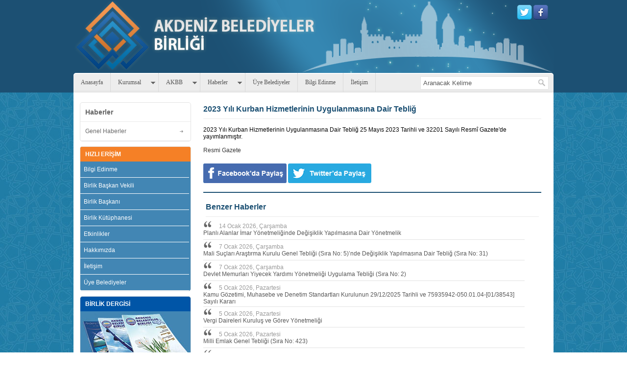

--- FILE ---
content_type: text/html; charset=UTF-8
request_url: http://www.akdenizbelbir.gov.tr/news.php?id=2700&2023-Yili-Kurban-Hizmetlerinin-Uygulanmasina-Dair-Teblig
body_size: 4443
content:
<!DOCTYPE html PUBLIC "-//W3C//DTD XHTML 1.0 Transitional//EN" "http://www.w3.org/TR/xhtml1/DTD/xhtml1-transitional.dtd">
<html xmlns="http://www.w3.org/1999/xhtml">
<head>
<!-- Global site tag (gtag.js) - Google Analytics -->
<script async src="https://www.googletagmanager.com/gtag/js?id=UA-4049383-11"></script>
<script>
  window.dataLayer = window.dataLayer || [];
  function gtag(){dataLayer.push(arguments);}
  gtag('js', new Date());

  gtag('config', 'UA-4049383-11');
</script>

<title>Akdeniz Belediyeler Birliği - 2023 Yılı Kurban Hizmetlerinin Uygulanmasına Dair Tebliğ</title>
<meta http-equiv="Content-Type" content="text/html; charset=UTF-8">
<link href="akbb/css/style.css" type="text/css" rel="stylesheet">
<link href="akbb/css/colorbox.css" type="text/css" rel="stylesheet">
<script src="akbb/js/jquery.js" type="text/javascript"></script>
<script defer src="akbb/js/jquery.cycle.all.min.js" type="text/javascript"></script>
<script defer src="akbb/js/jquery.colorbox-min.js" type="text/javascript"></script>
<script type="text/javascript">
// <![CDATA[
$(document).ready(function(){
	$('.the_data_without_overflow').cycle({fx:'scrollLeft', pause:  1 });
	$(".news-images").colorbox({rel:'news-images', transition:"fade", slideshow:true,slideshowAuto:false,slideshowSpeed:5000});
	$(window).scroll(function(){if ($(this).scrollTop() > 200) {$('.scrollToTop').fadeIn();} else {$('.scrollToTop').fadeOut();}});
	$('.scrollToTop').click(function(){$('html, body').animate({scrollTop : 0},800);return false;});
	});
// ]]>
</script>	
<body>
<header>

		<div class="top_section">
			<div class="header">
              <div class="logo"><a href="index.php"><img src="akbb/images/logo.png"/></a></div>
              <div class="social">
              <a href="http://www.twitter.com/AkdenizBelBir" target="_blank"><img src="akbb/images/twitter.png"/></a>
              <a href="http://www.facebook.com/AkdenizBelBir" target="_blank"><img src="akbb/images/facebook.png"/></a>
              </div>
            </div>
			<div class="main_menu">
                <div class="float_right search_div"><form action="search.php" method="post"><input name="search" type="text" class="search_text" value="Aranacak Kelime"  onfocus="if (this.value == 'Aranacak Kelime') {this.value = '';}" onblur="if (this.value == '') {this.value = 'Aranacak Kelime';}" placeholder="Aranacak Kelime"></form></div>
                
				<ul class="dropdown dropdown-horizontal">
					<li class="ana"><a style=" " href="index.php">Anasayfa</a></li>
                     <li class="dir"><a href="page.php?id=12&Kanunlar">Kurumsal</a>
<ul>
<li><a href="page.php?id=12&Kanunlar">Kanunlar</a></li>
<li><a href="page.php?id=39&Birlik-Baskani">Birlik Başkanı</a></li>
<li><a href="page.php?id=40&Birlik-Baskan-Vekili">Birlik Başkan Vekili</a></li>
<li><a href="page.php?id=35&Encumen-Uyeleri">Encümen Üyeleri</a></li>
<li><a href="page.php?id=7&Genel-Sekreter">Genel Sekreter</a></li>
<li><a href="page.php?id=11&Tuzuk">Tüzük</a></li>
<li><a href="page.php?id=32&Etik-Komisyonu">Etik Komisyonu</a></li>
<li><a href="page.php?id=36&Plan-ve-Butce-Komisyonu-Uyeleri">Plan ve Bütçe Komisyonu Üyeleri</a></li>
<li><a href="page.php?id=37&Cevre-Komisyonu-Uyeleri">Çevre Komisyonu Üyeleri</a></li>
<li><a href="page.php?id=38&Turizm-Komisyonu-Uyeleri">Turizm Komisyonu Üyeleri</a></li>
</ul></li>
 <li class="dir"><a href="page.php?id=13&Meclis-Kararlari">AKBB</a>
<ul>
<li><a href="page.php?id=13&Meclis-Kararlari">Meclis Kararları</a></li>
<li><a href="page.php?id=14&Yasal-Dayanak">Yasal Dayanak</a></li>
<li><a href="page.php?id=24&Mali-Durum-Raporlari">Mali Durum Raporları</a></li>
<li><a href="page.php?id=15&Birlige-Uyelik">Birliğe Üyelik</a></li>
<li><a href="page.php?id=21&Projeler">Projeler</a></li>
<li><a href="page.php?id=22&Calisma-Programi">Çalışma Programı</a></li>
<li><a href="page.php?id=23&Birlik-Kutuphanesi">Birlik Kütüphanesi</a></li>
<li><a href="page.php?id=2&Hakkimizda">Hakkımızda</a></li>
<li><a href="page.php?id=3&Faaliyet-Raporlari">Faaliyet Raporları</a></li>
</ul></li>
 <li class="dir"><a href="page.php?id=4&Genel-Haberler">Haberler</a>
<ul>
<li><a href="page.php?id=4&Genel-Haberler">Genel Haberler</a></li>
<li><a href="page.php?id=30&Duyurular">Duyurular</a></li>
<li><a href="page.php?id=20&Mevzuat-Duyurulari">Mevzuat Duyuruları</a></li>
<li><a href="page.php?id=25&Etkinlikler">Etkinlikler</a></li>
<li><a href="page.php?id=31&Egitimler">Eğitimler</a></li>
</ul></li>
 <li><a href="page.php?id=10&Uye-Belediyeler">Üye Belediyeler</a>
</li>
 <li><a href="page.php?id=8&Bilgi-Edinme">Bilgi Edinme</a>
</li>
 <li><a href="page.php?id=9&Iletisim">İletişim</a>
</li>
 				
				</ul>
                				
			</div>
		</div>
	</header>
	<div class="content">
		<div class="data_row_section">

                    <div class="container_16">

<div class="left-col grid_4">

    <div class="data_section left_section_dataa">
<ul class="left-menu">
<li><span>Haberler</span></li>
 
<li><a href="page.php?id=4&Genel-Haberler">Genel Haberler</a></li>
 
</ul>
</div>
         



          <div class="data_section left_section_data">
          <div class="data_title orange_color"><span>HIZLI ERİŞİM</span></div>
					<div class="the_data_without_padding">
                     <div class="left_bottom_row"><a href="page.php?id=8&Bilgi-Edinme">Bilgi Edinme</a></div>
                        <div class="left_bottom_row"><a href="page.php?id=40&Birlik-Baskan-Vekili">Birlik Başkan Vekili</a></div>
                        <div class="left_bottom_row"><a href="page.php?id=39&Birlik-Baskani">Birlik Başkanı</a></div>
                        <div class="left_bottom_row"><a href="page.php?id=23&Birlik-Kutuphanesi">Birlik Kütüphanesi</a></div>
                        <div class="left_bottom_row"><a href="page.php?id=25&Etkinlikler">Etkinlikler</a></div>
                        <div class="left_bottom_row"><a href="page.php?id=2&Hakkimizda">Hakkımızda</a></div>
                        <div class="left_bottom_row"><a href="page.php?id=9&Iletisim">İletişim</a></div>
                        <div class="left_bottom_row"><a href="page.php?id=10&Uye-Belediyeler">Üye Belediyeler</a></div>
                        					
					</div>					
				</div>
                 
           
           <div class="data_section left_section_data">
            <div class="data_title dark_blue_color"><span>BİRLİK DERGİSİ</span></div>
                                 
						<div class="right_bottom_rowc">
					<a href="#"><img src="akbb/images/dergik.jpg" /></a>
						</div>								
				</div>
        
        
        
        <div class="data_section left_section_data">
                
<div class="data_title blue_color"><span>PROJELERİMİZ</span></div>

<div class="the_data_without_overflow">
<a href="http://proje3.akdenizbelbir.gov.tr/" target="_blank"><img src="akbb/images/ab3k.jpg" width="225" height="122"></a>
<a href="http://proje2.akdenizbelbir.gov.tr/" target="_blank"><img src="akbb/images/ab1k.jpg" width="225" height="122"></a>
<a href="http://proje.akdenizbelbir.gov.tr/" target="_blank"><img src="akbb/images/ab2k.jpg" width="225" height="122"></a>
</div>
			</div>
            
            
        </div>
    



<div class="front-col grid_12">
			<div class="head-line">2023 Yılı Kurban Hizmetlerinin Uygulanmasına Dair Tebliğ</div>
            
            <div class="text">
                2023 Yılı Kurban Hizmetlerinin Uygulanmasına Dair Tebliğ 25 Mayıs 2023 Tarihli ve 32201 Sayılı Resmî Gazete'de yayımlanmıştır.<br /><br /><a href="https://www.resmigazete.gov.tr/eskiler/2023/05/20230525-7.pdf">Resmi Gazete</a>                
                					
                        
                        
                        						<div class="news-images-container">
							
                        </div>
		<a target="_blank" href="http://www.facebook.com/share.php?u=http://www.akdenizbelbir.gov.tr/news.php?id=2700&2023-Yili-Kurban-Hizmetlerinin-Uygulanmasina-Dair-Teblig"><img src="akbb/images/facebook-share.jpg"></a>
<a target="_blank" href="https://twitter.com/share" data-url="http://www.akdenizbelbir.gov.tr/news.php?id=2700&2023-Yili-Kurban-Hizmetlerinin-Uygulanmasina-Dair-Teblig" data-lang="tr" ><img src="akbb/images/twitter-share.jpg"></a>
        
                <div class="line"><span></span></div>
<div class="head-line">Benzer Haberler</div>
                        <div class="tabs_row_data">
                            <a href="news.php?id=3992&Planli-Alanlar-Imar-Yonetmeliginde-Degisiklik-Yapilmasina-Dair-Yonetmelik">  
							<div class="float_left"><img src="akbb/images/tabs_shape.jpg" />
                                <span class="date">14 Ocak 2026, Çarşamba</span><br/>
                               <span class="head">Planlı Alanlar İmar Yönetmeliğinde Değişiklik Yapılmasına Dair Yönetmelik</span> 
                            </div></a>
                        </div>
                                                <div class="tabs_row_data">
                            <a href="news.php?id=3990&Mali-Suclari-Arastirma-Kurulu-Genel-Tebligi-(Sira-No:-5)nde-Degisiklik-Yapilmasina-Dair-Teblig-(Sira-No:-31)">  
							<div class="float_left"><img src="akbb/images/tabs_shape.jpg" />
                                <span class="date">7 Ocak 2026, Çarşamba</span><br/>
                               <span class="head">Mali Suçları Araştırma Kurulu Genel Tebliği (Sıra No: 5)’nde Değişiklik Yapılmasına Dair Tebliğ (Sıra No: 31)</span> 
                            </div></a>
                        </div>
                                                <div class="tabs_row_data">
                            <a href="news.php?id=3989&Devlet-Memurlari-Yiyecek-Yardimi-Yonetmeligi-Uygulama-Tebligi-(Sira-No:-2)">  
							<div class="float_left"><img src="akbb/images/tabs_shape.jpg" />
                                <span class="date">7 Ocak 2026, Çarşamba</span><br/>
                               <span class="head">Devlet Memurları Yiyecek Yardımı Yönetmeliği Uygulama Tebliği (Sıra No: 2)</span> 
                            </div></a>
                        </div>
                                                <div class="tabs_row_data">
                            <a href="news.php?id=3988&Kamu-Gozetimi,-Muhasebe-ve-Denetim-Standartlari-Kurulunun-29/12/2025-Tarihli-ve-75935942-050.01.04-[01/38543]-Sayili-Karari">  
							<div class="float_left"><img src="akbb/images/tabs_shape.jpg" />
                                <span class="date">5 Ocak 2026, Pazartesi</span><br/>
                               <span class="head">Kamu Gözetimi, Muhasebe ve Denetim Standartları Kurulunun 29/12/2025 Tarihli ve 75935942-050.01.04-[01/38543] Sayılı Kararı</span> 
                            </div></a>
                        </div>
                                                <div class="tabs_row_data">
                            <a href="news.php?id=3987&Vergi-Daireleri-Kurulus-ve-Gorev-Yonetmeligi">  
							<div class="float_left"><img src="akbb/images/tabs_shape.jpg" />
                                <span class="date">5 Ocak 2026, Pazartesi</span><br/>
                               <span class="head">Vergi Daireleri Kuruluş ve Görev Yönetmeliği</span> 
                            </div></a>
                        </div>
                                                <div class="tabs_row_data">
                            <a href="news.php?id=3986&Milli-Emlak-Genel-Tebligi-(Sira-No:-423)">  
							<div class="float_left"><img src="akbb/images/tabs_shape.jpg" />
                                <span class="date">5 Ocak 2026, Pazartesi</span><br/>
                               <span class="head">Milli Emlak Genel Tebliği (Sıra No: 423)</span> 
                            </div></a>
                        </div>
                                                <div class="tabs_row_data">
                            <a href="news.php?id=3985&7568-2024-Yili-Merkezi-Yonetim-Kesin-Hesap-Kanunu">  
							<div class="float_left"><img src="akbb/images/tabs_shape.jpg" />
                                <span class="date">31 Aralık 2025, Çarşamba</span><br/>
                               <span class="head">7568 2024 Yılı Merkezi Yönetim Kesin Hesap Kanunu</span> 
                            </div></a>
                        </div>
                                                <div class="tabs_row_data">
                            <a href="news.php?id=3984&7567-2026-Yili-Merkezi-Yonetim-Butce-Kanunu">  
							<div class="float_left"><img src="akbb/images/tabs_shape.jpg" />
                                <span class="date">31 Aralık 2025, Çarşamba</span><br/>
                               <span class="head">7567 2026 Yılı Merkezi Yönetim Bütçe Kanunu</span> 
                            </div></a>
                        </div>
                                                <div class="tabs_row_data">
                            <a href="news.php?id=3983&Belgesiz-Konaklama-Isletmeleri-ile-Izin-Belgesi-Olmadan-Kisa-Sureli-Kiralamaya-Konu-Edilen-Konutlarin-Elektronik-Ortamda-Tanitim,-Pazarlama-ve-Satisinin-Yapilmasina-Yonelik-Yaptirimlarin-Uygulanmasina-Iliskin-Teblig">  
							<div class="float_left"><img src="akbb/images/tabs_shape.jpg" />
                                <span class="date">31 Aralık 2025, Çarşamba</span><br/>
                               <span class="head">Belgesiz Konaklama İşletmeleri ile İzin Belgesi Olmadan Kısa Süreli Kiralamaya Konu Edilen Konutların Elektronik Ortamda Tanıtım, Pazarlama ve Satışının Yapılmasına Yönelik Yaptırımların Uygulanmasına İlişkin Tebliğ</span> 
                            </div></a>
                        </div>
                                                <div class="tabs_row_data">
                            <a href="news.php?id=3982&2026-Yilinda-Motorlu-Tasitlar-Vergisi-Tutarlarina-Uygulanacak-Yeniden-Degerleme-Orani-ile-Maktu-Damga-Vergisi-ve-Harc-Tutarlarinin-Yeniden-Belirlenmesi-Hakkinda-Karar-(Karar-Sayisi: 10783)">  
							<div class="float_left"><img src="akbb/images/tabs_shape.jpg" />
                                <span class="date">31 Aralık 2025, Çarşamba</span><br/>
                               <span class="head">2026 Yılında Motorlu Taşıtlar Vergisi Tutarlarına Uygulanacak Yeniden Değerleme Oranı ile Maktu Damga Vergisi ve Harç Tutarlarının Yeniden Belirlenmesi Hakkında Karar (Karar Sayısı: 10783)</span> 
                            </div></a>
                        </div>
                        </div>


                       
        </div>
    </div>
 </div>
		

		
	    
		
	</div> 
	<footer>
		<div class="footer">© Akdeniz Belediyeler Birliği • Kepez Belediyesi Bilgi İşlem • Tüm Hakları Saklıdır</div>
	</footer>
   <a href="#" class="scrollToTop"></a>
</body>
</html>


--- FILE ---
content_type: text/css
request_url: http://www.akdenizbelbir.gov.tr/akbb/css/style.css
body_size: 8291
content:
@CHARSET "UTF-8";


article, aside, details, figcaption, figure, footer, header, hgroup, menu, nav, section {
	display: block;
}
nav ul {
	list-style: none;
}
ul, ol {
	list-style: none;
}
blockquote, q {
	quotes: none;
}
blockquote:before, blockquote:after, q:before, q:after {
	content: '';
	content: none;
}
a, a:visited {
	margin: 0;
	padding: 0;
	font-size: 100%;
	vertical-align: baseline;
	background: transparent;
	 color: #333;
	 text-decoration:none;
}	

a:hover {
	
	 color: #F58026;
}

.clearfix:after { content: "."; display: block; height: 0; clear: both; visibility: hidden; } 
.clearfix { display: inline-block; } 
.clearfix { display: block; }  
.none { display: none; } 

.block {
       display:block !important;
}

body{
	margin: 0px auto;
	background-image:url("../images/bg.jpg");
	font-family: Tahoma, Geneva, sans-serif;
	font-size:12px;
	text-align:left;
}


.width_100pr{
	 width:100%;
}

.width_90pr{
	 width:90%;
}

.width_80pr{
	 width:80%;
}

.width_70pr{
	 width:70%;
}

.width_60pr{
	 width:60%;
}

.width_50pr{
	 width:50%;
}

.width_40pr{
	 width:40%;
}

.width_30pr{
	 width:30%;
}

.width_20pr{
	 width:20%;
}

.width_10pr{
	 width:10%;
}

.center{
	text-align: center;	
}

.left{
	text-align: left;
}

.right{
	text-align: right;
}

.float_left{
	float: left;
}

.float_right{
	float: right;
}

.clear{
	clear: both;	
}

.top_section{
	height: 189px;
	width: 100%;
	background-color: #1c5073;
}


ul.dropdown,
ul.dropdown li,
ul.dropdown ul {
 list-style: none;
 margin: 0;
 padding: 0;
}

ul.dropdown {
 position: relative;
 z-index: 597;
 float: left;
}

ul.dropdown li {
 float: left;
 line-height: 1.3em;
 vertical-align: middle;
 zoom: 1;
}

ul.dropdown li.hover,
ul.dropdown li:hover {
 position: relative;
 z-index: 599;
 cursor: default;
}

ul.dropdown ul {
 visibility: hidden;
 position: absolute;
 top: 100%;
 left: 0;
 z-index: 598;
 width: 100%;
}

ul.dropdown ul li {
 float: none;
}

ul.dropdown ul ul {
 top: 1px;
 left: 99%;
}

ul.dropdown li:hover > ul {
 visibility: visible;
}


ul.dropdown {
 font-weight: normal;
 font-family:tahoma;
 font-size: 12px;
 color: #555;
}

	ul.dropdown li {
	/*padding: 12px 15px;*/
	 border-style: solid;
	 border-width: 0px 1px 0px 0;
	 border-color: #fff #d9d9d9 #d9d9d9;	 
	 cursor:pointer;
	 color: #555;
     
	}
	
	ul.dropdown li a {
	 display: block;
	padding: 12px 15px;
     
	}

	ul.dropdown li.hover,
	ul.dropdown li:hover {
	 background-color:#f5f5f5;
	 color: #555;
     cursor: pointer;
	}
	
	ul.dropdown li.ana:hover {
	-webkit-border-top-left-radius: 5px;
	-moz-border-radius-topleft: 5px;
	border-top-left-radius: 5px;
	}


		
	
	
	ul.dropdown a:link,
	ul.dropdown a:visited	{ color: #555; text-decoration: none; }
	ul.dropdown a:hover		{ color: #555; }
	ul.dropdown a:active	{ color: #555; }



	ul.dropdown ul {
	 width: 150px;
	 
	 color: #555;
	}

	ul.dropdown ul li {
	 font-weight: normal;
	 background-color:#ededed;
	 border-width: 0px 0px 1px 0;
	 border-color: #fff #d9d9d9 #e2e2e2;	 
	 color: #555;	 
	}




ul.dropdown *.dir {
 padding-right: 20px;
 background-image: url(../images/nav-arrow-down.png);
 background-position: 100% 50%;
 background-repeat: no-repeat;
}




ul.dropdown-horizontal ul *.dir {
 padding-right: 15px;
 background-image: url(../images/nav-arrow-right.png);
 background-position: 100% 50%;
 background-repeat: no-repeat;
}

ul.dropdown-upward *.dir {
 background-image: url(../images/nav-arrow-top.png);
}

ul.dropdown-vertical *.dir,
ul.dropdown-upward ul *.dir {
 background-image: url(../images/nav-arrow-right.png);
}


/*menubit*/


.content{
	width: 960px;
	margin: 0px auto;
	background-color: #fff;
	min-height: 550px;
	height: auto;
	-webkit-border-radius: 0 0 5px 5px;
	-moz-border-radius: 0 0 5px 5px;
	border-radius: 0 0 5px 5px;
	padding: 10px;
	overflow: hidden;
}

.content .head-line{
	border-bottom: 1px solid #eaeaea;
	padding-bottom: 10px;
	margin: 5px;
	position:relative;
	font-family: tahoma, sans-serif;
	font-weight:bold;
	font-size:16px;
	text-align:left;
	color:#1c5073;
	}
	
	
.content .left-col,.content .front-col,.content .right-col,.content .frontright-col,.content .bottom-col{
	margin-top:10px;
	}
.content .box3,
.content .box4,
.content .box9,
.content .box16{
	background:url(../images/box-shadow-bottom.jpg) left bottom repeat-x;
	width:100%;
	border:1px solid #eaeaea;
	-webkit-border-radius: 5px;
	-moz-border-radius: 5px;
	border-radius: 5px;
	
	behavior: url(border-radius.htc);
	}
.content .box3 .box-head,
.content .box4 .box-head,
.content .box9 .box-head{
	background:url(../images/box-head-bg.jpg) repeat-x;
	}
.box-head h1,
.box-head h2,
.box-head h3,
.box-head h4,
.box-head h5,
.box-head h6
	{
	margin-top:-5px;
	}
.content .president-box{
	margin-top:10px;
	}
.content .president-box li a{
	background:url(../images/right-arrows.gif) right -5px no-repeat;
	display:block;
	}
.content .president-box li a:hover{
	background:url(../images/right-arrows.gif) right 6px no-repeat;
	
	}
	
	
	
	
	
	

.content_inside{
	width: 717px;
	margin: 0px auto;
	background-color: #fff;
	min-height: 550px;
	height: auto;
	-webkit-border-radius: 0 0 5px 5px;
	-moz-border-radius: 0 0 5px 5px0;
	border-radius: 0 0 5px 5px;	
	padding: 10px;
	overflow: auto;
	float:right;
}

.header{
	height: auto;
	width: 980px;
	margin: 0px auto;
	height: 149px;
	background-repeat: no-repeat;
	background-position: top right;
	background-image: url('../images/head-bg.png');
}

.logo{
    float: left;
    width: 148px;
    margin-top: 2px;
}

.social{
	float:right; 
	margin:10px;
}


.main_menu{
	height: 40px;
	margin: 0px auto;
	width: 980px;
	background-repeat: no-repeat;
	background-image: url('../images/main_menu_bg.png');
}

.left_section{
	width: 675px;
	float: left;
}



.right_section{
	width: 275px;
	margin-left:10px;
	float: right;
}

.right_section_data{
	width: 275px;
	margin: 0px auto;	
	background-color: #4286b4;
	color: #fff;
	float:right;
}

.left_section_data{
	width: 225px;
	margin: 0px auto;	
	background-color: #4286b4;
	color: #fff;
	float:right;
	
}

.left_section_dataa{
	width: 225px;
	margin: 0px auto;	
	/*background-color: #4286b4;*/
	color: #fff;
	float:right;
	
}

.the_data_without_padding{
	height: auto;
	min-height:114px;
	overflow: auto;
}
.baskan img{
	width:140px;
-webkit-border-radius: 0 0 5px 5px;
	-moz-border-radius: 0 0 5px 5px;
	border-radius: 0 0 5px 5px;
}

.mesaj{
	width:100px;
}


.right_arrow_section{
	width: 24px;
	text-align: center;
}

.right_arrow_section img{
	margin-top: 5px;
}

.right_arrow_data_section{
	width: 250px;
	line-height: 23px;
}

.right_arrow_data_section a{
	color: #fff;
	text-decoration: none;	
}

.right_arrow_data_section a:hover{
	color: #d2d2d2;	
	-webkit-transition: background-color .2s linear, color .2s linear;
	-moz-transition: background-color .2s linear, color .2s linear;
	-o-transition: background-color .2s linear, color .2s linear;
	-ms-transition: background-color .2s linear, color .2s linear;
	transition: background-color .2s linear, color .2s linear;    
}

.right_bottom_row{
	border-bottom: 1px #fff solid;
	text-align: left;
	 float: left;
	 padding: 7px 0 7px 0;
}

.right_bottom_rowa{
	text-align: left;
	 float: left;
	 margin-top: 5px;
	 font-size:12px;

}

.right_bottom_rowa img{
	 float: left;
	 padding: 5px 0 7px 5px;


}

.right_bottom_rowa a{
	 float: left;
	 padding: 7px 0 7px 0;
	width: 130px;
	line-height: 23px;
	color: #fff;
	text-decoration: none;	
}

.right_bottom_rowa a:hover{
	color: #d2d2d2;	
	-webkit-transition: background-color .2s linear, color .2s linear;
	-moz-transition: background-color .2s linear, color .2s linear;
	-o-transition: background-color .2s linear, color .2s linear;
	-ms-transition: background-color .2s linear, color .2s linear;
	transition: background-color .2s linear, color .2s linear;    
}

.right_bottom_rowb{
	clear:both;
	 float: left;
	 font-size:12px;
	 height:150px;
	 width:255px;
	 line-height:16px;
	 text-align:left;
	 margin:0 10px 0 10px;
}

.right_bottom_rowb a{
	color: #fff;
	text-decoration: none;
}

.right_bottom_rowb a:hover{
	color: #d2d2d2;	
	-webkit-transition: background-color .2s linear, color .2s linear;
	-moz-transition: background-color .2s linear, color .2s linear;
	-o-transition: background-color .2s linear, color .2s linear;
	-ms-transition: background-color .2s linear, color .2s linear;
	transition: background-color .2s linear, color .2s linear;    
}



.right_bottom_rowc{
	clear:both;
	margin:5px 0 0 0 ;
	 
}

.left_bottom_row{
	clear:both;
	border-bottom: 1px #fff solid;
	 float: left;
	 font-size:12px;
	 text-align:left;
	 
	
}

.left_bottom_row a{
	color: #fff;
	text-decoration: none;
	padding: 8px 0 8px 7px;
	line-height:16px;
	width:215px;
	display:block;
}

.left_bottom_row a:hover{
	color: #d2d2d2;	
	-webkit-transition: background-color .2s linear, color .2s linear;
	-moz-transition: background-color .2s linear, color .2s linear;
	-o-transition: background-color .2s linear, color .2s linear;
	-ms-transition: background-color .2s linear, color .2s linear;
	transition: background-color .2s linear, color .2s linear;    
}

.data_row_section{
	float:left;
	height: auto;
	text-align: center;
	width: 100%;
}


.data_section{
	border:1px #e2e2e2 solid;
	-webkit-border-radius: 5px;
	-moz-border-radius: 5px;
	bordert-radius: 5px;
	height: auto;	
	font-size: 12px;
	line-height: 30px;
	margin-bottom: 10px;	
}

.data_title{

	height: 30px;
	text-align: left;
}

.data_title span{	
	font-size: 12px;
	font-weight: bold;
	line-height: 30px;
	padding-left: 10px; 
	text-transform: uppercase;	
}

.etkinlik{
}

.etkinlik img{
	padding:10px;
	float:left;
}

.etkinlik span{
	font-size:14px;
	padding:7px 0 0 0;
	float:left;
}

.the_data{
	padding: 10px;
	height: auto;
	overflow: auto;
}

.the_data_without_overflow{
	padding: 0px;
	height: auto;
}

.gray_color{
	background-color:#f7f7f9; 
	color: #555;
}

.green_color{
	background-color: #99cc66;
	color: #fff;
}

.orange_color{
	background-color: #f58026;
	color: #fff;	
	-webkit-border-radius: 3px 3px 0 0;
	-moz-border-radius: 3px 3px 0 0;
	border-radius: 3px 3px 0 0;
}

.blue_color{
	background-color: #0086ce;
	color: #fff;	
	-webkit-border-radius: 5px 5px 0 0;
	-moz-border-radius: 5px 5px 0 0;
	border-radius: 5px 5px 0 0;	
}

.dark_blue_color{
	background-color: #0055a7;
	color: #fff;	
	-webkit-border-radius: 5px 5px 0 0;
	-moz-border-radius: 5px 5px 0 0;
	border-radius: 5px 5px 0 0;	
}




.slide_section_data{
	width: 275px;
    height: 180px;
	margin: 0px auto;	
	background-color: #dcdcdc;
	color: #555;
	float:right;
}
.slide_section_data img{
-webkit-border-radius: 0 0 5px 5px ;
	-moz-border-radius: 0 0 5px 5px;
	border-radius: 0 0 5px 5px;	
}

.left_slide_section_data{
	width: 225px;
	height: 165px;
	margin: 0px auto;	
	background-color: #dcdcdc;
	color: #555;
	float:left;
}

.left_slide_section_data img{
-webkit-border-radius: 0 0 5px 5px ;
	-moz-border-radius: 0 0 5px 5px;
	border-radius: 0 0 5px 5px;	
}

.main_tab_section{
	width: 675px;
	height: auto;
	float:left;
	margin-top:10px;
	background-color: #e2e2e2;
	border-right : 2px #e2e2e2 solid;
	
}

.footer{
	position: relative;
	color:#FFF;
	font-size: 11px;
	text-align: center;
	margin: 0px auto;
	margin-top: 10px;
}



/* TABS */

	.menu { padding: 0; margin:0px; position: relative;}
	.menu li { display: inline; }
	.menu li a { background: #3e5579; padding: 9px 13px 8px 13px; float:left; font-size:11px; border-right: 1px solid #fff; border-bottom: none; text-decoration: none; color: #fff;}
	.menu li.active a { background: #0082de; color: #fff }
	.tab_content { float: left; border-top: 1px solid #fff; background: #fff; border:1px #e2e2e2 solid; padding: 10px 15px 20px 15px; width: 645px; min-height: 180px; }
	.tab_content div{
		margin: 0px auto;
	}
    
    .tabs_row_data{
		/*
		height: auto;
        min-height: 35px;
		max-height:35px;
		overflow:hidden;
        border-bottom: 1px #e2e2e2 solid;
        font-size: 13px;
        color: #555;
        width: 95%;
        text-align: left;
        padding: 3px 0 3px 0;
		*/
        
    }
	
	.tabs_row_data a{
		height: auto;
        min-height: 35px;
		
		overflow:hidden;
        border-bottom: 1px #e2e2e2 solid;
        font-size: 13px;
        color: #555;
        width: 95%;
        text-align: left;
        padding: 3px 0 3px 0;
		display:block;
		
    }
    
	.tabs_row_data .head{
        color:#555;
        font-size: 12px;
    }
	
	
    .tabs_row_data .date{
        color: #999999;
        font-size: 12px;
    }
	
	.tabs_row_data img{
		padding-right:10px;
    }
	
	
    
    .all_news{
        float: right;
        padding-right: 20px;
        top: 9px;
        position: relative;
    }
    
    .all_news a{
        color: #3e5579;
        font-size: 12px;
        text-decoration: none
    }    
    
    .all_news a:hover{
        color: #000;
    }
	
/**/

.bottom_table{
	border-spacing: 5px;
    color: #fff;
    font-size: 15px;
    font-weight: bold;
    margin-top:5px;
}

.bottom_table td{
    height: 80px;
    width: 25%;
}



.td_data{
    margin-left: 30px;
    margin-top: 4px;
}

.bottom_color1{
	background-color: #1c5075;
}

.bottom_color2{
	background-color: #246593;
}

.bottom_color3{
	background-color: #2c7bb3;
}

.bottom_color4{
	background-color: #3390d2;
}


.search_div{
    position: relative;
    top: 7px;
    right: 10px;
}

.search_text{
    border: 1px #e2e2e2 solid;
    padding: 5px;
    width: 250px;
    background-repeat: no-repeat;
    background-position: 240px 5px;
    color: #555;
	background-image: url('../images/magnify.png');
}

.all_news_slide{
	position: relative;
    top: 15px;
    background: #3e5579;
    text-align: right;
    padding-right: 15px;
    font-size: 12px;
    height: 25px;
    line-height: 25px;
	-webkit-border-radius: 0 0 5px 5px;
	-moz-border-radius: 0 0 5px 5px;
	border-radius: 0 0 5px 5px;
}


.all_news_slide a{
	color: #fff;
	text-decoration: none;
	}
	
.all_news_slide a:hover{
	color: #fff;
	text-decoration: underline;
	}	
	
	
	
.Feature_news {
    background:#fff;
    border:1px solid #e0e0e0;
    padding:5px;
	-webkit-border-radius: 5px;
	-moz-border-radius: 5px;
	border-radius: 5px;	
}
.slider_wrap {
       }
.slider {
       height:350px; 
}
.slider_full {
       height:390px;
	  
}

.slider_items {
    border-right:none;
    border-bottom:none;
    position:relative;
}
.slider_item {
       display:none;
}
.slider_item .item {
       position:relative; 
	   overflow:hidden;
}
.slider_item a {
       width:663px;
       height:365px;
	-webkit-border-top-right-radius: 5px;
	-webkit-border-top-left-radius: 5px;
	-moz-border-radius-top: 5px;
	border-top-right-radius: 5px;
	border-top-left-radius: 5px;	
}
.slider_item_full a {
       width:663px;
       height:380px;
}

.slider_items .slider_caption {
    position:absolute;
    bottom:-61px;
    width:633px;
    left:0;
    padding:15px;
	background-image: url('../images/cap_bg.png');
color:#f8f8f8;


}

.slider_item_full .slider_caption {
    width:912px;
}
.slider_items .slider_caption p {
    margin-bottom:0;
    line-height:20px;
    font-size:13px;
    color:#d8d8d8;
}
.slider_items .slider_caption h2 {
       margin-bottom:5px;
       font-size:18px;
       font-weight:bold;
}
.slider_items .slider_caption h2 a {
       font-size:18px;
	   text-decoration:none;
       font-weight:bold;
       display:inline;
       color:#f8f8f8;
}
ul.slider_nav {
    margin-bottom:0;
    overflow:hidden;
    padding:10px;
    border:1px solid #e0e0e0;
	-webkit-border-radius: 5px;
	-moz-border-radius: 5px;
	border-radius: 5px;	
}
ul.slider_nav li {
    height:60px;
    width:73px;
    float:left;
    margin-right:8px;
    position:relative;
background:#e0e0e0;

}
ul.slider_nav_full li {
	width: 74px;
}
ul.slider_nav li:last-child {
       margin-right:0;
        margin-left: 0;
}

ul.slider_nav li a {
       filter:alpha(opacity=50);
       -moz-opacity:0.7;
       -khtml-opacity: 0.7;
       opacity: 0.7;
}

ul.slider_nav li p {
       line-height:15px;
       margin-top:-3px;
}

ul.slider_nav li p .date {
       font-size:11px;
       color:#BDBFC5;
       margin-top:-1px;
       display:block;
}

ul.slider_nav li.activeSlide a {
       	filter:alpha(opacity=100) !important;
	-moz-opacity:1 !important;
	-khtml-opacity: 1!important;
	opacity: 1 !important;
}
ul.slider_nav li.activeSlide a img {
    border:4px solid  #3e5579;
    height:51px;
    width:68px;
	-webkit-border-radius: 5px;
	-moz-border-radius: 5px;
	border-radius: 5px;	
}
.feature_video_icon, .feature_slide_icon, .feature_article_icon  {
       background:url(images/vid-pho.png) no-repeat 0 -4px;
       width:40px;
       height:44px;
       position:absolute;
       top:-40px;
       left:10px;
}
.slider_item a {
       overflow:hidden;
       display:block;	
}
.slider_item a img {
       display:block;
}
.feature_video_icon {
       background-position:-40px -4px;
}
.feature_article_icon {
       background-position:-80px -4px;
}



.flex-container a:active,
.flexslider a:active,
.flex-container a:focus,
.flexslider a:focus  {outline: none;}
.slides,
.flex-control-nav,
.flex-direction-nav {margin: 0; padding: 0; list-style: none;} 


.flexslider {margin: 0; padding: 0;}
.flexslider .slides > li {display: none; -webkit-backface-visibility: hidden;} /* Hide the slides before the JS is loaded. Avoids image jumping */
.flexslider .slides img { display: block;}
.flex-pauseplay span {text-transform: capitalize;}

.slides:after {content: "."; display: block; clear: both; visibility: hidden; line-height: 0; height: 0;} 
html[xmlns] .slides {display: block;} 
* html .slides {height: 1%;}


.no-js .slides > li:first-child {display: block;}



.flexslider {margin: 0; position: relative; }


.flexslider .slides {zoom: 1;}

.carousel li {margin-right: 0px}

.flex-direction-nav {*height: 0;}
.flex-direction-nav a {width: 30px; height: 30px; margin: 0px 0 0; display: block; background: url(images/bg_direction_nav.png) no-repeat 0 0; position: absolute; top: 50%; z-index: 10; cursor: pointer; text-indent: -9999px; opacity: 0; -webkit-transition: all .3s ease;}
.flex-direction-nav .flex-next {background-position: 100% 0; right: -36px; }
.flex-direction-nav .flex-prev {left: -36px;}
.flexslider:hover .flex-next {opacity: 0.8; right: 5px;}
.flexslider:hover .flex-prev {opacity: 0.8; left: 5px;}
.flexslider:hover .flex-next:hover, .flexslider:hover .flex-prev:hover {opacity: 1;}
.flex-direction-nav .flex-disabled {opacity: .3!important; filter:alpha(opacity=30); cursor: default;}

.flex-control-nav {width: 100%; position: absolute; bottom: -18px; left:0px; text-align: center;}
.flex-control-nav li {margin: 0 4px; display: inline-block; zoom: ; *display: inline;}
.flex-control-paging li a {width: 10px; height: 10px; display: block; background: #666; background: rgba(130,130,130,1); cursor: pointer; text-indent: -9999px; -webkit-border-radius: 0px; -moz-border-radius: 0px; -o-border-radius: 0px; border-radius: 0px; box-shadow: inset 0 0 3px rgba(0,0,0,0.3);}
.flex-control-paging li a:hover { background: #333; background: rgba(41,111,148,1); }
.flex-control-paging li a.flex-active { background: #000; background: rgba(41,111,148,1); cursor: default; }




.left-menu { list-style-type: none; padding: 0; margin: 0; border-top: none; border-left: none; text-align:left; clear:both; }
	.left-menu ul { padding: 0; margin: 0; float: left; display: block; width: 100%; }
	.left-menu li {border-bottom:1px solid #eaeaea;  list-style-type: none; padding: 0; margin: 0; float: left; display: block; width: 100%;}
	.left-menu span {ext-decoration: none;    color:#666666; padding: 4px 10px; display: block;font-size:14px; font-weight:bold;}
	.left-menu a { text-decoration: none;    color:#666666; padding: 4px 10px; display: block; cursor: pointer;background: url(../images/tiny-arrow.png) no-repeat 203px center;font-size:12px;}
	.left-menu a:hover {background-color:#f5f5f5;}
	.left-menu a.selected {background-color:#f5f5f5;}
	 .left-menu ul li a{display:block; padding-left:20px !important;color:#999; border-left:2px solid #CCC;  }
	 .left-menu ul ul a{display:block; padding-left:20px !important;border:none !important;font-size:11px;}
	 
	 
	 
.file-menu { font-size:18px !important; font-weight: bold; clear:both; margin:5px 0 5px 0 !important; top: 50%; border:solid 1px #f9f9f9; float:left; width:100%; display:block; padding:5px 0 5px 0 !important; float:left; color:#1C5073 !important;}
.file-menu:hover { background: #eee; 
		background: -moz-linear-gradient(top, rgba(255,255,255,.95) 0%, rgba(250,250,250,.95) 100%); 
		background: -webkit-gradient(linear, left top, left bottom, color-stop(0%,rgba(255,255,255,.95)), color-stop(100%,rgba(250,250,250,.95))); 
		background: -webkit-linear-gradient(top, rgba(255,255,255,.95) 0%,rgba(250,250,250,.95) 100%); 
		background: -o-linear-gradient(top, rgba(255,255,255,.95) 0%,rgba(250,250,250,.95) 100%); 
		background: -ms-linear-gradient(top, rgba(255,255,255,.95) 0%,rgba(250,250,250,.95) 100%);
		background: linear-gradient(top, rgba(255,255,255,.95) 0%,rgba(250,250,250,.95) 100%);
		border: 1px solid #dbdbdb;
		border-top: 1px solid #e3e3e3;
		border-left: 1px solid #e3e3e3;}
.file-menu img{ padding:5px 0 0 5px; float:left;}		
.file-menu span{ float:left;  padding:10px 0 10px 20px;}





/**/

.container_12,
.container_16 {
  margin-left: auto;
  margin-right: auto;
  width: 960px;
}

/* `Grid >> Global
----------------------------------------------------------------------------------------------------*/

.grid_1,
.grid_2,
.grid_3,
.grid_4,
.grid_5,
.grid_6,
.grid_7,
.grid_8,
.grid_9,
.grid_10,
.grid_11,
.grid_12,
.grid_13,
.grid_14,
.grid_15,
.grid_16 {
  display: inline;
  float: left;
  margin-left: 10px;
  margin-right: 10px;
}

.push_1, .pull_1,
.push_2, .pull_2,
.push_3, .pull_3,
.push_4, .pull_4,
.push_5, .pull_5,
.push_6, .pull_6,
.push_7, .pull_7,
.push_8, .pull_8,
.push_9, .pull_9,
.push_10, .pull_10,
.push_11, .pull_11,
.push_12, .pull_12,
.push_13, .pull_13,
.push_14, .pull_14,
.push_15, .pull_15 {
  position: relative;
}

.container_12 .grid_3,
.container_16 .grid_4 {
  width: 220px;
}

.container_12 .grid_6,
.container_16 .grid_8 {
  width: 460px;
}

.container_12 .grid_9,
.container_16 .grid_12 {
  width: 700px;
}

.container_12 .grid_12,
.container_16 .grid_16 {
  width: 940px;
}



 .content .news-slider{
	 height:231px;
	 background:url(../images/slider_bg.jpg) repeat-x;
	 position:relative;
	 }
 
.content-items{
	position:absolute;
	right:0px;
	top:0px;
	}
	
ul.sitemap{
	float:right;
	}
ul.sitemap li{
	background:url(../images/tiny-arrow.png) right center no-repeat;
	font-size:11px;
	float:left;
	display:block;
	padding-right:10px;
	padding-left:5px;
	}

ul.view-buttons{
	float:left;
	}
ul.view-buttons li{
	float:left;
	margin-right:5px;
	}
ul.view-buttons li a{
	 
	}	
	
ul.view-buttons li a.grid-button{
	background:url(../images/view-buttons.png) left top no-repeat;
	border:1px solid #ccc;
	width: 18px;
	height: 18px;
	display: block;
	cursor: pointer;
	}
ul.view-buttons li a.list-button{
	background:url(../images/view-buttons.png) right top no-repeat;
	border:1px solid #ccc;
	width: 18px;
	height: 18px;
	display: block;
	cursor: pointer;
	}	
ul.view-buttons li a.grid-button:hover{
	background:url(../images/view-buttons.png) left bottom no-repeat; 
	}
ul.view-buttons li a.grid-selected{
	background:url(../images/view-buttons.png) left bottom no-repeat; 
	border:1px solid #ccc;
	width: 18px;
	height: 18px;
	display: block;
	cursor: pointer;
	}
ul.view-buttons li a.list-button:hover{
	background:url(../images/view-buttons.png) right bottom no-repeat;
	 }
ul.view-buttons li a.list-selected{
	background:url(../images/view-buttons.png) right bottom no-repeat;
	border:1px solid #ccc;
	width: 18px;
	height: 18px;
	display: block;
	cursor: pointer;
		}

	ul.grid-view .date2{
		position: absolute;
		top: 5px;
		left: 0px;
		background: rgb(255, 255, 255);
		color: rgb(114, 114, 114);
		padding: 3px 10px;
		}
	ul.grid-view li{
		position:relative;
		float:left;
		margin-bottom:15px;
		width:220px;
		height:180px;
		margin-right:5px;
		margin-left:5px;		}
	ul.grid-view li a{
		display:block;
		}
		ul.grid-view li a:hover{
		background:#f5f5f5;
		}
	ul.grid-view img{
		border:5px solid #ebebeb;
		width:210px;
		height:98px;
		}
	ul.grid-view h6, ul.grid-view p{
		padding:5px;
		}
		
	ul.list-view .date2{
		position: absolute;
		top: 5px;
		left: 0px;
		background: rgb(255, 255, 255);
		color: rgb(114, 114, 114);
		padding: 3px 10px;
		}
	ul.list-view li{
		float:left;
		margin-bottom:15px;
		position:relative;
		width:100%;
		}
	ul.list-view li a{
		display:block;
		height:109px;
		}
		ul.list-view li a:hover{
		background:#f5f5f5;
		}
	ul.list-view img{
		border:5px solid #ebebeb;
		float:left;
		margin-right:10px;
		}
	ul.list-view h6, ul.grid-view p{
		padding:5px;
		}
		
	.basvuruform{
		float:left;
		margin-top:7px;
		margin-left:10px;
		font-size:11px;
		color:#CCC;
		width:200px;
		}	
	.basvuruform li{
		margin-bottom:10px; 
		margin-right:8px;
		float:left;
		}
	.basvuruform li a{
		font-size:12px;
		float:left;
		margin-right:20px;
		margin-top:15px;
		}
	.basvuruform li a:hover{
		text-decoration:underline;
		
		}
	.basvuruform a.word{
		display:block;
		background:url(../images/page_white_word.png) left center no-repeat;
		padding-left:20px;
	 
		}
	.basvuruform a.pdf{
		display:block;
		background:url(../images/page_white_acrobat.png) left center no-repeat;
		padding-left:20px;
		 
		}

.footer{
	width:970px;
	height:10px;
	margin:20px auto;
	text-align:center;
	}
	

.mouse_pointer{
    cursor:pointer;
}

.text{ text-align:left; margin:15px 5px 5px 5px;}

.paging {padding: 10px; text-align:center;}
.paging a {padding: 2px 5px 2px 5px; margin: 2px; border: 1px solid #AAAADD; text-decoration: none; color: #072D5E;}
.paging a:hover, .paging a:active { border: 1px solid #0086CE; color: #004964;}
.paging span.activepage { padding: 2px 5px 2px 5px; margin: 2px; border: 1px solid #0086CE; font-weight: bold; background-color: #0086CE; color: #FFF; }
.paging span.closed { padding: 2px 5px 2px 5px; margin: 2px; border: 1px solid #EEE; color: #DDD; }

.newslist{ border: #f5f5f5 1px solid; padding:5px; margin:5px; height:90px; max-height:90px; min-height:90px; overflow:hidden; clear:both}
.newslist:hover{ 
background: #eee; 
		background: -moz-linear-gradient(top, rgba(255,255,255,.95) 0%, rgba(250,250,250,.95) 100%); 
		background: -webkit-gradient(linear, left top, left bottom, color-stop(0%,rgba(255,255,255,.95)), color-stop(100%,rgba(250,250,250,.95))); 
		background: -webkit-linear-gradient(top, rgba(255,255,255,.95) 0%,rgba(250,250,250,.95) 100%); 
		background: -o-linear-gradient(top, rgba(255,255,255,.95) 0%,rgba(250,250,250,.95) 100%); 
		background: -ms-linear-gradient(top, rgba(255,255,255,.95) 0%,rgba(250,250,250,.95) 100%);
		background: linear-gradient(top, rgba(255,255,255,.95) 0%,rgba(250,250,250,.95) 100%);
		border: 1px solid #dbdbdb;
		border-top: 1px solid #e3e3e3;
		border-left: 1px solid #e3e3e3;
}
.newslist .img { float:left; margin-right:10px;}
.newslist .inner { vertical-align:top;}
.search-error{color:#F00;}

.magazine {width:150px; float:left; padding:10px; text-align:center}
.magazine img{border: 1px #F1F1F1 solid; padding:3px}
.magazine span {font-size:12px}

.event{clear:both;}
.event .head{clear:both; font-weight:bold; color:#0086CE; font-size:16px;}
.event .first{float:left;width:12%; font-weight:bold; padding:3px; text-align:right; clear:both}
.event .second{float:left;width:85%;  padding:3px; text-align:left;}
.event .colored{ background:#F6F6F6}

.search-head-first{float:left; width:80%; padding-left:5px; border-right:#f2f2f2 1px solid; height:30px; line-height:30px; background:#114074; color:#FFF; font-weight:bold}
.search-head-second{float:left; width:18%; padding-left:5px; height:30px; line-height:30px; background:#114074; color:#FFF; font-weight:bold }
.search-result-first{float:left; width:80%; padding-left:5px; border-right:#f2f2f2 1px solid; border-bottom:#f2f2f2 1px solid; height:20px; line-height:20px; overflow:hidden}
.search-result-second{float:left; width:18%; padding-left:5px; height:20px; line-height:20px;border-bottom:#f2f2f2 1px solid;}
.search-result{ clear:both; font-weight:bold}

.news-images-container{ clear:both; margin-top:20px;}
.news-images{border: 1px solid #dfdfdf !important; margin:3px !important; width:120px !important; height:88px !important; overflow:hidden !important; padding:5px !important; float:left !important;}

.line{width:100%; padding:15px 0 15px 0; clear:both}
.line span{height:2px; background:#1C5073; width:100% !important; display:block}

.scrollToTop { background: url("../images/icon_top.png") 0px 20px no-repeat transparent;bottom: 25px;color: #444444;display: none;font-weight: 700;height: 25px;padding: 10px;position: fixed;right: 40px;text-align: center;text-decoration: none;width: 25px;}

.blink {color:red; font-weight:bold}